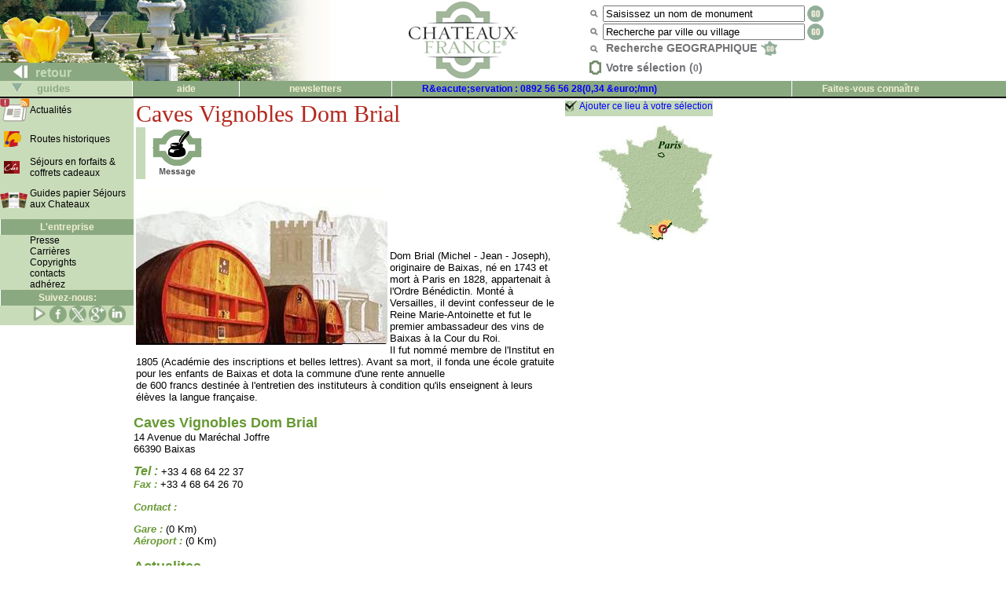

--- FILE ---
content_type: text/html; charset=utf-8
request_url: http://compliments.chateaux-france.com/caves-dom-brial/
body_size: 4959
content:
<!-- Google tag (gtag.js) -->
<script async src="https://www.googletagmanager.com/gtag/js?id=G-C5J0EGXEMV"></script>
<script>
  window.dataLayer = window.dataLayer || [];
  function gtag(){dataLayer.push(arguments);}
  gtag('js', new Date());

  gtag('config', 'G-C5J0EGXEMV');
</script>

<html>

<head>
<meta http-equiv="content-type" content="text/html; charset=utf-8">
<meta name="description" content="Chateaux-France : châteaux manoirs, abbayes, bastides. Réservations en ligne, chambres au château, visites, parcs et jardin, réceptions, séminaires, tournages, chateau hotel, chambre hote chateau, sejours au chateau">
<meta name="keywords" content="hôtels châteaux, châteaux hôtels, château hôtel, réservation château, séjours aux châteaux, chambre au château, châteaux de France, châteaux en France, visite, chèque cadeaux, cartes cadeaux, eden aux châteaux, séjour au château, château de la Loire, château loire, château normandie, château périgord, château bordeaux, château bourgogne, château Provence, château champagne, chateau de luxe, chambre hote, chateau hotel">
<script language="javascript" src="/js-commun/selection.js"></script>
<title>www.chateaux-france.com - Caves Vignobles Dom Brial</title>
<link rel="icon" href="/gif/logocf.gif" type="image/gif">
<LINK REL=stylesheet HREF="/cf.css">
<link rel=stylesheet href="/css/chaview.css">
<style>
<!-- 
                A {text-decoration: none;}
                TD {font-family: Arial, Helvetica;}
-->
</style>
</head>

<body leftmargin="0" topmargin="0" marginwidth="0" marginheight="0" bgcolor="#FFFFFF">
<!-- Google tag (gtag.js) Hehe -->
<script async src="https://www.googletagmanager.com/gtag/js?id=G-C5J0EGXEMV"></script>
<script>
  window.dataLayer = window.dataLayer || [];
  function gtag(){dataLayer.push(arguments);}
  gtag('js', new Date());

  gtag('config', 'G-C5J0EGXEMV');
</script>

<!--
function clearText(thefield){
 if (thefield.defaultValue==thefield.value)
   thefield.value = ""
} 
-->
</script>
<table width="100%" border="0" bgcolor="#FFFFFF" cellspacing="0" cellpadding="0">
  <tr> 
    <td valign=bottom background="/gif/fr/bakimagespring06.jpg" width="430" height="103"> 
      <table border=0 cellspacing="0">
        <tr> <!-- drapeaux -->
<td valign="top"></td><td valign="top"></td><td valign="top"></td><td valign="top"></td><td valign="top"></td>    <td width="100%">&nbsp;</td>
  </tr> <!-- drapeaux -->

  <tr>
          <td colspan=5 height="45">&nbsp;</td>
  </tr>
 </table>
      <table cellspacing="0" border="0" width="169">
        <tr>

                
          <td align="left" width="169" height="23" valign="bottom"> 
            <font size="3"><b><a class=green1 href="javascript:history.back()"><img src="/gif/blanc1x1.gif" width="40" height="8" border="0"> 
            retour            </a></b></font> </td>
      </tr></table>
 </td>

 <td>
      <center><a href="https://www.chateaux-france.app"><img src="/gif/fr/logo-chateaux-france.png" width="182" height="98" border="0"></a></center>
 </td>
 
 <td>
  <table id=searchbox>
    <tr> <!-- nom monument -->
      <td><img src="/gif/miniloupe.gif"></td>
      <td align="left" valign="bottom">
         <form action="/chasearch.php" method="POST">
          <input type="hidden" name="NoMap" value="1">
	  <input type=hidden name=cs value="utf8">          <input type="text" name="NOM" value="Saisissez un nom de monument" size="30" onFocus=javascript:clearText(this)>
          <input type="image" style="vertical-align: top" src="/gif/fr/go.gif" border="0">
        </form>
      </td>
    </tr>

    <tr> <!-- recherche par ville -->
      <td><img src="/gif/miniloupe.gif" style="vertical-align: middle"></td>
      <td align="left" valign="bottom"> 
        <form action="/citysearch.php" method="POST">
	  <div>
	  <input type=hidden name=cs value="utf8">          <input type="text" name="ville_saisie" value="Recherche par ville ou village" size="30" onFocus=javascript:clearText(this)>
          <input type="image"  style="vertical-align: top" src="/gif/fr/go.gif" border="0">
	  </div>
        </form>
      </td>
    </tr>

    <tr> <!-- recherches geo -->
     <td><img src="/gif/miniloupe.gif"></td>
      <div>
          <td><a class="grey lien" style="vertical-align: middle;" href="/france.php">
            Recherche GEOGRAPHIQUE            <img src="/gif/minimap.gif" style="vertical-align: middle; margin-top: -4px" border="0"></a> 
          </td>
	  </div>
    </tr>
    <tr> <!-- selection -->
      <td id="nav-haut-star" class="sel-link">
        <img src="/gif/selectionempty.gif">      </td>
      <td class="sel-link"><span class="lien nosel">Votre s&eacute;lection (<span id=selcount class=nosel>0</span>)</span></td>
    </tr>
  </table>
 </td>
 </tr>
</table>


<table bgcolor="#ffffff" border=0 cellpadding=0 cellspacing=0 width=100%>
  <tr> 
    <td width="168" bgcolor="#C9DCBA">
      <div align="left">
        <b><font face="Arial, Helvetica, sans-serif" size="2" color="#8BA981"><img src="/gif/blanc1x1.gif" width="15" height="8"><img src="/gif/bottomarrow.gif" width="13" height="11"><img src="/gif/blanc1x1.gif" width="15" height="8"> 
        guides        </font></b> </div>
    </td>
    <td id=haut><a class=hhaut href="/help.php"> 
      aide      </a></td>
    <td id=haut>
<a class=hhaut href="/contact.php"> </a><a class=hhaut href="/mlists.php">newsletters</a>
</td>

    <td id=haut style="text-align: left;"><a class=hhaut href="/cheques-culture/">
  <a href="+33892565628">R&amp;eacute;servation : 0892 56 56 28(0,34 &amp;euro;/mn)</a>    </a> </td>

    <td id=haut style="text-align: left;" bgcolor="#8BA981"><a class=hhaut href="/join.php"> 
    Faites-vous conna&icirc;tre    </a></td>
  </tr>
  <tr> 
    <td align="left" valign="bottom" colspan="6" height="2" bgcolor="#000000"> 
    </td>
  </tr>
</table>
<table  border=0 cellspacing=0 cellpadding=0 width="100%">
  <tr>
    <td id=menu valign="top" bgcolor="#FFFFFF" width="167"> 
      
      <table border="0" cellpadding="0" cellspacing="0" bgcolor="#C9DCBA">

        

   
  
  
  

  
  
  
  
  

  <tr> 
    <td width="39"><a href="/actualites.php"><img src="/gif/news.gif" border="0"></a></td>
    <td id=menutext width="132"><a class="menug" href="/actualites.php">Actualit&eacute;s</a></td>
  </tr>

  <tr> 

          <td width="39"></td>

          <td width="132"><img src="/gif/blanc1x1.gif" width="132" height="12"></td>

  </tr>

  <tr>
    <td width="39"><a href="/routes/index.php"><img src="/gif/blanc1x1.gif" width="5" height="5" border="0"><img src="/gif/fnrh.gif" width="22" height="20" border="0"></a></td>

          <td id=menutext width="132"><a class=menug href="/routes/index.php">Routes historiques</a></td>

  </tr>

  <tr> 

          <td width="39"></td>

          <td width="132"><img src="/gif/blanc1x1.gif" width="132" height="12"></td>

  </tr>
  <tr> 

          
    <td width="39"><a href="http://www.invitation-eden.com/"><img src="/gif/blanc1x1.gif" width="5" height="5" border="0"><img src="/images/cartes-cadeaux/logo-invitation-eden-nav.gif" width="20" height="16" border="0"></a></td>

          <td id=menutext width="132"><a class=menug href="http://www.invitation-eden.com/">S&eacute;jours en forfaits & coffrets cadeaux</a></td>

  </tr>
  <tr> 

          <td width="39"></td>

          <td width="132"><img src="/gif/blanc1x1.gif" width="132" height="12"></td>

  </tr>
<tr> 

          
    <td width="39"><a href="/sejours-aux-chateaux/"><img src="/gif/blanc1x1.gif" width="5" height="5" border="0"><img src="/gif/picto2-guide-sejours-aux-chateaux.png" height="20" border="0"></a></td>

          <td id=menutext width="132"><a class=menug href="/sejours-aux-chateaux/">Guides papier S&eacute;jours aux Chateaux</a></td>

  </tr>

  <tr> 

          <td width="39"></td>

          <td width="132"><img src="/gif/blanc1x1.gif" width="132" height="12"></td>

  </tr>



  <tr> 
    <td id=haut colspan="2" ><a class="hhaut">L'entreprise</a></td>
  </tr>
  
  <tr> 

          <td width="39">&nbsp;</td>

          <td id=menutext width="132"><a class=menug href="/press.php">Presse</a></td>

  </tr>

  <tr> 

          <td width="39">&nbsp;</td>

          <td id=menutext width="132"><a class=menug href="/jobs.php">Carri&egrave;res</a></td>

  </tr>

  <tr> 

          <td width="39">&nbsp;</td>

          <td id=menutext width="132"><a class=menug href="/copyrights.php">Copyrights</a></td>

  </tr>

  <tr> 

          <td width="39">&nbsp;</td>

          
    <td id=menutext width="132"><a class=menug href="/contact.php">
      contacts      </a></td>

  </tr>
  <tr> 

          <td width="39">&nbsp;</td>

          
    <td id=menutext width="132"><a class=menug href="/join.php">adh&eacute;rez</a></td>

  </tr>
<!-- Liens r�zoSocios -->
  <tr> 
    <td id=haut colspan="2" ><a class="hhaut">Suivez-nous:</a></td>
  </tr>
<tr>
<td>
</td>
<td>
<!-- 
<iframe src="http://www.facebook.com/plugins/like.php?app_id=165674790165923&amp;href=http%3A%2F%2Fwww.facebook.com%2Fpages%2FChateaux-France%2F161379833929770%3Fsk%3Dwall&amp;send=false&amp;layout=button_count&amp;width=130&amp;show_faces=false&amp;action=like&amp;colorscheme=light&amp;font&amp;height=21" scrolling="no" frameborder="0" style="border:none; overflow:hidden; width:130px; height:21px;" allowTransparency="true"></iframe>
 -->
<a href="https://www.youtube.com/@Chateaux-France"><img src="/gif/pictos-reseaux-sociaux-youtube1.png" width="22" alt="Youtube"></a>
<a href="https://www.facebook.com/Chateaux.France.fr"><img src="/gif/img-facebook-vert.png" width="22"></a>
<!-- <a href="http://twitter.com/share" class="twitter-share-button" data-count="none" data-via="chateauxfrance_" data-lang="fr">Tweet</a><script type="text/javascript" src="http://platform.twitter.com/widgets.js"></script> -->
<a href="https://twitter.com/chateauxfrance_"><img src="/gif/img-twitter1.png" width="22" alt="X - formerly Twitter"></a> 
<a href="https://plus.google.com/118074434835980890385"><img src="/gif/img-google-vert.png" width="22"></a> 
<a href="https://www.linkedin.com/company/chateaux-france"><img src="/gif/img-linkedin-vert.png" width="22"></a> &nbsp;
<!-- Liens r�zoSocios -->
</td></tr>
</table>


    </td>

      
    <td valign="top"> 
      <!-- DEBUT CONTENU CENTRAL -->
      <table border="0" cellpadding="0" cellspacing="0">
    <tr>
    <td valign="top" align="center">
        <table border="0" cellspacing="0" cellpadding="0" width="740">
                <tr> 
                  <td valign="top">
                    
                  <table BORDER="0" CELLPADDING="1" WIDTH="100%">
                    <tr> 
                      <td>
                        <h1 class=titre>Caves Vignobles Dom Brial</h1>
                        <table border="0" cellspacing="0" width="100%">
                          <tr> 
                            <td bgcolor="#C5DAB8"> 
                              <!-- DEBUT DE L'ENCAPSULAGE PICTOS OFFRES -->
                              <!-- R�servation -->
                                                                                          <!-- Chambres au Chateau -->
                                                            <!-- R�ception -->
                                                            <!-- S�minaires -->
                                                            <!-- Visites & Parcs et Jardins -->
                                                            <!-- Prises de vue -->
                                                            <!-- Location exclu -->
                                                            <!-- Location saisionni�re -->
                                                            <!-- FIN DE L'ENCAPSULAGE PICTOS OFFRES -->
                            </td>
                            <td align="left" valign="middle"> <img src="/gif/blanc1x1.gif" width="5" height="5"> 
                              <a class="ctefr" href="/concre.php?typeform=GEN&chanum=9522&amp;t=29e8751babfb3ef6124b98c0fc227ba1"></a>                            </td>
                          </tr>
                        </table>
                        <P> <img src="/dom/c/cavesdombrial/cavesdombrialgd.jpg" align="left"> 
                        <P>&nbsp;</p>
                        <P>&nbsp;</p>
<P>&nbsp;</p>
 
                          <p align="left">
						  <font size="2">
                            Dom Brial (Michel - Jean - Joseph), originaire de Baixas, né en 1743 et mort à Paris en 1828, appartenait à l'Ordre Bénédictin. Monté à Versailles, il devint confesseur de le Reine Marie-Antoinette et fut le premier ambassadeur des vins de Baixas à la Cour du Roi.<br>Il fut nommé membre de l'Institut en 1805 (Académie des inscriptions et belles lettres). Avant sa mort, il fonda une école gratuite pour les enfants de Baixas et dota la commune d'une rente annuelle<br>de 600 francs destinée à l'entretien des instituteurs à condition qu'ils enseignent à leurs élèves la langue française.                            </font></p>
		      </td>
                      <td valign="top" align="right">
			<a class=addsel href="javascript:addsel(9522,1)">Ajouter ce lieu &agrave; votre s&eacute;lection</a>
                        <p><img src= "/dom/c/cavesdombrial/cavesdombrialcs.jpg" border="0"></p>
			                      </td>
                    </tr>
                  </table>
                  <P><font size="1"></font></p>
                    <table border="0" cellspacing="0" cellpadding="0" WIDTH="100%">
                      <tr> 
                        
                      <td VALIGN="top" width="55%"> <font color="669933" size="4"> 
                        <strong> 
                        Caves Vignobles Dom Brial                        </strong> </font><br>
                        <font size="2"> 
                        14 Avenue du Maréchal Joffre                        <br>
                          66390 Baixas                          </font>

<!-- Test telephone reservations sur tous les chambres au chateau -->
						  <!-- Fin du test telephone reservations sur tous les chambres au chateau -->

                          <p><font color="669933" size="3"> <i><strong>Tel :</strong></i></font><font size="2"> 
                            +33 4 68 64 22 37                            <br>
                            <font color="669933"><i><strong>Fax :</strong></i></font> 
                            +33 4 68 64 26 70                            </font></p>
                          <p><font color="669933" size="2"><i><strong>Contact : </strong></i></font><font size="3">
                                                        <br>

                          <p><font color="669933" size="2"><i>
                            <strong>Gare                            :</strong></i></font><font size="2"> 
                             (0 Km)                            <br>
                            <font color="669933"><i>
                            <strong>A&eacute;roport                            :</strong></i></font> 
                             (0 Km)                            </font></p>
                        </td>
                        <td VALIGN="top" align="right" width="45%"> 
                          <table width="224" border="0" cellspacing="0" cellpadding="0">
                            <tr> 
                              <td width="18"></td>
                              <td width="237" align="right"><img src="/CHA/GIF/BLANC1X1.GIF" width="237" height="1"></td>
                              <td width="10"></td>
                            </tr>
                            <tr bgcolor="#C5DAB8"> 
                              <td width="50%" align="left" valign="top" colspan="3"><big><strong> 
                                <!-- lien sur le site -->
                                                                <!-- R�servation -->
                                                                                                <!-- Chambres au Chateau -->
                                                                <!-- R�ception -->
                                                                <!-- S�minaires -->
                                                                <!-- Visites & Parcs et Jardins -->
                                                                <!-- Prises de vue -->
                                                                <!-- Location exclu -->
                                                                <!-- Location saisionni�re -->
                                                                <!-- Pied de page -->
                                </strong></big> </td>
                            </tr>
                          </table>
						  
						  <table width="240" cellpadding="0">
                            <tr> 
                              <td > 
                        
                              </td>
                            </tr>
                          </table>
                        </td>
                      </tr>
                    </table>
<h2>Actualites</h2><ul id="actus"><li><a class="bloglink" href="/actualites.php?a=194">fêtes de fin d'année</a><br>&nbsp;D&eacute;couvrez 2 spectacles insolites dans un cadre grandiose: LOMBRIVES, la plus vaste grotte d'Europe (Class&eacute;e depuis 26 ans au Livre Guinness des Records):
23 D&eacute;cembre: concert de No&euml;l avec Valery Orlov (No&euml;l Russe)
31 D&eacute;cembre: r&eacute;veillon insolite (gospel).
pr&eacute;sentation de ces 2 manifestations &nbsp;sur notre web: www.grotte-lombrives.fr
R&eacute;servations obligatoires.
Renseignements: 06 70 74 32 80</ul>                    <table width="100%" border="0" cellspacing="0">
                      <tr>
                          
                        <td width="30%">&nbsp;</td>
                          
                        <td width="45%">&nbsp;</td>
                          
                        <td width="25%">&nbsp;</td>
                        </tr>
						
                      <tr valign="top" align="left"> 
                        <td width="30%"> 
                          <p><strong><font color="669933" size="3">
  </td>
<td width="45%">
   </td>
                          
                        <td width="25%"> 
                          						  
						  						  <P>
</td>
                        </tr>

                        <tr>
                          
                        <td width="30%">&nbsp;</td>
                          
                        <td width="45%">&nbsp;</td>
                          
                        <td width="25%" align="right"> 
                                                    <a class="ctefr" href="/concre.php?typeform=GEN&chanum=9522&amp;t=29e8751babfb3ef6124b98c0fc227ba1"></a>                                                  </td>
                        </tr>
                      </table>
                  </td>
                </tr>
              </table>
            
            </td>
          </tr>
        </table>
      </td>
    </tr>
  </table>
      <!-- FIN CONTENU CENTRAL -->
</body>
</html>

